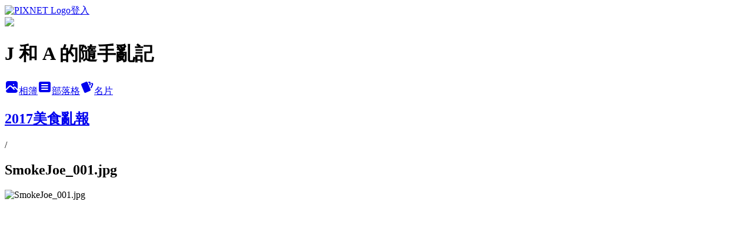

--- FILE ---
content_type: text/html; charset=utf-8
request_url: https://alantong.pixnet.net/albums/15063593/photos/157918187
body_size: 13137
content:
<!DOCTYPE html><html lang="zh-TW"><head><meta charSet="utf-8"/><meta name="viewport" content="width=device-width, initial-scale=1"/><link rel="preload" href="https://static.1px.tw/blog-next/public/logo_pixnet_ch.svg" as="image"/><link rel="preload" as="image" href="https://picsum.photos/seed/alantong/1200/400"/><link rel="preload" href="https://pimg.1px.tw/alantong/1494168041-1369628413.jpg" as="image"/><link rel="stylesheet" href="https://static.1px.tw/blog-next/public/main.css" data-precedence="base"/><link rel="preload" as="script" fetchPriority="low" href="https://static.1px.tw/blog-next/_next/static/chunks/94688e2baa9fea03.js"/><script src="https://static.1px.tw/blog-next/_next/static/chunks/41eaa5427c45ebcc.js" async=""></script><script src="https://static.1px.tw/blog-next/_next/static/chunks/e2c6231760bc85bd.js" async=""></script><script src="https://static.1px.tw/blog-next/_next/static/chunks/94bde6376cf279be.js" async=""></script><script src="https://static.1px.tw/blog-next/_next/static/chunks/426b9d9d938a9eb4.js" async=""></script><script src="https://static.1px.tw/blog-next/_next/static/chunks/turbopack-5021d21b4b170dda.js" async=""></script><script src="https://static.1px.tw/blog-next/_next/static/chunks/ff1a16fafef87110.js" async=""></script><script src="https://static.1px.tw/blog-next/_next/static/chunks/e308b2b9ce476a3e.js" async=""></script><script src="https://static.1px.tw/blog-next/_next/static/chunks/169ce1e25068f8ff.js" async=""></script><script src="https://static.1px.tw/blog-next/_next/static/chunks/d3c6eed28c1dd8e2.js" async=""></script><script src="https://static.1px.tw/blog-next/_next/static/chunks/d4d39cfc2a072218.js" async=""></script><script src="https://static.1px.tw/blog-next/_next/static/chunks/6a5d72c05b9cd4ba.js" async=""></script><script src="https://static.1px.tw/blog-next/_next/static/chunks/8af6103cf1375f47.js" async=""></script><script src="https://static.1px.tw/blog-next/_next/static/chunks/e90cbf588986111c.js" async=""></script><script src="https://static.1px.tw/blog-next/_next/static/chunks/0fb9419eaf336159.js" async=""></script><script src="https://static.1px.tw/blog-next/_next/static/chunks/ed01c75076819ebd.js" async=""></script><script src="https://static.1px.tw/blog-next/_next/static/chunks/a4df8fc19a9a82e6.js" async=""></script><link rel="preload" href="https://pagead2.googlesyndication.com/pagead/js/adsbygoogle.js?client=ca-pub-8508275201513629" as="script" crossorigin=""/><title>SmokeJoe_001.jpg - 痞客邦</title><meta name="description" content="SmokeJoe_001.jpg"/><meta name="google-adsense-platform-account" content="pub-2647689032095179"/><meta name="google-adsense-account" content="pub-8508275201513629"/><meta name="fb:app_id" content="101730233200171"/><link rel="canonical" href="https://alantong.pixnet.net/blog/albums/15063593/photos/157918187"/><meta property="og:title" content="SmokeJoe_001.jpg - 痞客邦"/><meta property="og:description" content="SmokeJoe_001.jpg"/><meta property="og:url" content="https://alantong.pixnet.net/blog/albums/15063593/photos/157918187"/><meta property="og:image" content="https://pimg.1px.tw/alantong/1494168041-1369628413.jpg"/><meta property="og:image:width" content="1200"/><meta property="og:image:height" content="630"/><meta property="og:image:alt" content="SmokeJoe_001.jpg"/><meta property="og:type" content="article"/><meta name="twitter:card" content="summary_large_image"/><meta name="twitter:title" content="SmokeJoe_001.jpg - 痞客邦"/><meta name="twitter:description" content="SmokeJoe_001.jpg"/><meta name="twitter:image" content="https://pimg.1px.tw/alantong/1494168041-1369628413.jpg"/><link rel="icon" href="/favicon.ico?favicon.a62c60e0.ico" sizes="32x32" type="image/x-icon"/><script src="https://static.1px.tw/blog-next/_next/static/chunks/a6dad97d9634a72d.js" noModule=""></script></head><body><!--$--><!--/$--><!--$?--><template id="B:0"></template><!--/$--><script>requestAnimationFrame(function(){$RT=performance.now()});</script><script src="https://static.1px.tw/blog-next/_next/static/chunks/94688e2baa9fea03.js" id="_R_" async=""></script><div hidden id="S:0"><script id="pixnet-vars">
          window.PIXNET = {
            post_id: 0,
            name: "alantong",
            user_id: 0,
            blog_id: "77931",
            display_ads: true
          }; 
        </script><div class="relative min-h-screen"><nav class="fixed z-20 w-full bg-orange-500 text-white shadow-sm"><div id="pixnet-navbar-ad-blog_top"></div><div class="container mx-auto flex h-14 max-w-5xl items-center justify-between px-5"><a href="https://www.pixnet.net"><img src="https://static.1px.tw/blog-next/public/logo_pixnet_ch.svg" alt="PIXNET Logo"/></a><a href="/auth/authorize" class="!text-white">登入</a></div></nav><div class="container mx-auto max-w-5xl pt-[45px]"><div class="sm:px-4"><div class="bg-muted relative flex flex-col items-center justify-center gap-4 overflow-clip py-10 sm:mt-8 sm:rounded-sm"><img src="https://picsum.photos/seed/alantong/1200/400" class="absolute inset-0 h-full w-full object-cover"/><div class="absolute inset-0 bg-black/40 backdrop-blur-sm"></div><div class="relative z-10 flex flex-col items-center justify-center gap-4 px-4"><span data-slot="avatar" class="relative flex shrink-0 overflow-hidden rounded-full size-24 shadow"><span data-slot="avatar-fallback" class="bg-muted flex size-full items-center justify-center rounded-full"></span></span><div class="text-center"><h1 class="mb-1 text-2xl font-bold text-white text-shadow-2xs">J 和 A 的隨手亂記</h1></div><div class="flex items-center justify-center gap-3"><a href="/albums" data-slot="button" class="inline-flex items-center justify-center gap-2 whitespace-nowrap text-sm font-medium transition-all disabled:pointer-events-none disabled:opacity-50 [&amp;_svg]:pointer-events-none [&amp;_svg:not([class*=&#x27;size-&#x27;])]:size-4 shrink-0 [&amp;_svg]:shrink-0 outline-none focus-visible:border-ring focus-visible:ring-ring/50 focus-visible:ring-[3px] aria-invalid:ring-destructive/20 dark:aria-invalid:ring-destructive/40 aria-invalid:border-destructive bg-primary text-primary-foreground hover:bg-primary/90 h-9 px-4 py-2 has-[&gt;svg]:px-3 cursor-pointer rounded-full"><svg xmlns="http://www.w3.org/2000/svg" width="24" height="24" viewBox="0 0 24 24" fill="currentColor" stroke="none" class="tabler-icon tabler-icon-photo-filled "><path d="M8.813 11.612c.457 -.38 .918 -.38 1.386 .011l.108 .098l4.986 4.986l.094 .083a1 1 0 0 0 1.403 -1.403l-.083 -.094l-1.292 -1.293l.292 -.293l.106 -.095c.457 -.38 .918 -.38 1.386 .011l.108 .098l4.674 4.675a4 4 0 0 1 -3.775 3.599l-.206 .005h-12a4 4 0 0 1 -3.98 -3.603l6.687 -6.69l.106 -.095zm9.187 -9.612a4 4 0 0 1 3.995 3.8l.005 .2v9.585l-3.293 -3.292l-.15 -.137c-1.256 -1.095 -2.85 -1.097 -4.096 -.017l-.154 .14l-.307 .306l-2.293 -2.292l-.15 -.137c-1.256 -1.095 -2.85 -1.097 -4.096 -.017l-.154 .14l-5.307 5.306v-9.585a4 4 0 0 1 3.8 -3.995l.2 -.005h12zm-2.99 5l-.127 .007a1 1 0 0 0 0 1.986l.117 .007l.127 -.007a1 1 0 0 0 0 -1.986l-.117 -.007z"></path></svg>相簿</a><a href="/blog" data-slot="button" class="inline-flex items-center justify-center gap-2 whitespace-nowrap text-sm font-medium transition-all disabled:pointer-events-none disabled:opacity-50 [&amp;_svg]:pointer-events-none [&amp;_svg:not([class*=&#x27;size-&#x27;])]:size-4 shrink-0 [&amp;_svg]:shrink-0 outline-none focus-visible:border-ring focus-visible:ring-ring/50 focus-visible:ring-[3px] aria-invalid:ring-destructive/20 dark:aria-invalid:ring-destructive/40 aria-invalid:border-destructive border bg-background shadow-xs hover:bg-accent hover:text-accent-foreground dark:bg-input/30 dark:border-input dark:hover:bg-input/50 h-9 px-4 py-2 has-[&gt;svg]:px-3 cursor-pointer rounded-full"><svg xmlns="http://www.w3.org/2000/svg" width="24" height="24" viewBox="0 0 24 24" fill="currentColor" stroke="none" class="tabler-icon tabler-icon-article-filled "><path d="M19 3a3 3 0 0 1 2.995 2.824l.005 .176v12a3 3 0 0 1 -2.824 2.995l-.176 .005h-14a3 3 0 0 1 -2.995 -2.824l-.005 -.176v-12a3 3 0 0 1 2.824 -2.995l.176 -.005h14zm-2 12h-10l-.117 .007a1 1 0 0 0 0 1.986l.117 .007h10l.117 -.007a1 1 0 0 0 0 -1.986l-.117 -.007zm0 -4h-10l-.117 .007a1 1 0 0 0 0 1.986l.117 .007h10l.117 -.007a1 1 0 0 0 0 -1.986l-.117 -.007zm0 -4h-10l-.117 .007a1 1 0 0 0 0 1.986l.117 .007h10l.117 -.007a1 1 0 0 0 0 -1.986l-.117 -.007z"></path></svg>部落格</a><a href="https://www.pixnet.net/pcard/alantong" data-slot="button" class="inline-flex items-center justify-center gap-2 whitespace-nowrap text-sm font-medium transition-all disabled:pointer-events-none disabled:opacity-50 [&amp;_svg]:pointer-events-none [&amp;_svg:not([class*=&#x27;size-&#x27;])]:size-4 shrink-0 [&amp;_svg]:shrink-0 outline-none focus-visible:border-ring focus-visible:ring-ring/50 focus-visible:ring-[3px] aria-invalid:ring-destructive/20 dark:aria-invalid:ring-destructive/40 aria-invalid:border-destructive border bg-background shadow-xs hover:bg-accent hover:text-accent-foreground dark:bg-input/30 dark:border-input dark:hover:bg-input/50 h-9 px-4 py-2 has-[&gt;svg]:px-3 cursor-pointer rounded-full"><svg xmlns="http://www.w3.org/2000/svg" width="24" height="24" viewBox="0 0 24 24" fill="currentColor" stroke="none" class="tabler-icon tabler-icon-cards-filled "><path d="M10.348 3.169l-7.15 3.113a2 2 0 0 0 -1.03 2.608l4.92 11.895a1.96 1.96 0 0 0 2.59 1.063l7.142 -3.11a2.002 2.002 0 0 0 1.036 -2.611l-4.92 -11.894a1.96 1.96 0 0 0 -2.588 -1.064z"></path><path d="M16 3a2 2 0 0 1 1.995 1.85l.005 .15v3.5a1 1 0 0 1 -1.993 .117l-.007 -.117v-3.5h-1a1 1 0 0 1 -.117 -1.993l.117 -.007h1z"></path><path d="M19.08 5.61a1 1 0 0 1 1.31 -.53c.257 .108 .505 .21 .769 .314a2 2 0 0 1 1.114 2.479l-.056 .146l-2.298 5.374a1 1 0 0 1 -1.878 -.676l.04 -.11l2.296 -5.371l-.366 -.148l-.402 -.167a1 1 0 0 1 -.53 -1.312z"></path></svg>名片</a></div></div></div></div><div class="p-4"><div class="mb-4 flex items-center gap-2"><a href="/albums/15063593" class="text-gray-400 hover:text-gray-500"><h2 class="text-lg font-bold">2017美食亂報</h2></a><span>/</span><h2 class="text-lg font-bold text-gray-500">SmokeJoe_001.jpg</h2></div><div class="overflow-clip rounded-lg border"><img src="https://pimg.1px.tw/alantong/1494168041-1369628413.jpg" alt="SmokeJoe_001.jpg" class="h-auto w-full rounded-lg object-contain"/></div></div></div></div><section aria-label="Notifications alt+T" tabindex="-1" aria-live="polite" aria-relevant="additions text" aria-atomic="false"></section></div><script>$RB=[];$RV=function(a){$RT=performance.now();for(var b=0;b<a.length;b+=2){var c=a[b],e=a[b+1];null!==e.parentNode&&e.parentNode.removeChild(e);var f=c.parentNode;if(f){var g=c.previousSibling,h=0;do{if(c&&8===c.nodeType){var d=c.data;if("/$"===d||"/&"===d)if(0===h)break;else h--;else"$"!==d&&"$?"!==d&&"$~"!==d&&"$!"!==d&&"&"!==d||h++}d=c.nextSibling;f.removeChild(c);c=d}while(c);for(;e.firstChild;)f.insertBefore(e.firstChild,c);g.data="$";g._reactRetry&&requestAnimationFrame(g._reactRetry)}}a.length=0};
$RC=function(a,b){if(b=document.getElementById(b))(a=document.getElementById(a))?(a.previousSibling.data="$~",$RB.push(a,b),2===$RB.length&&("number"!==typeof $RT?requestAnimationFrame($RV.bind(null,$RB)):(a=performance.now(),setTimeout($RV.bind(null,$RB),2300>a&&2E3<a?2300-a:$RT+300-a)))):b.parentNode.removeChild(b)};$RC("B:0","S:0")</script><script>(self.__next_f=self.__next_f||[]).push([0])</script><script>self.__next_f.push([1,"1:\"$Sreact.fragment\"\n3:I[39756,[\"https://static.1px.tw/blog-next/_next/static/chunks/ff1a16fafef87110.js\",\"https://static.1px.tw/blog-next/_next/static/chunks/e308b2b9ce476a3e.js\"],\"default\"]\n4:I[53536,[\"https://static.1px.tw/blog-next/_next/static/chunks/ff1a16fafef87110.js\",\"https://static.1px.tw/blog-next/_next/static/chunks/e308b2b9ce476a3e.js\"],\"default\"]\n6:I[97367,[\"https://static.1px.tw/blog-next/_next/static/chunks/ff1a16fafef87110.js\",\"https://static.1px.tw/blog-next/_next/static/chunks/e308b2b9ce476a3e.js\"],\"OutletBoundary\"]\n8:I[97367,[\"https://static.1px.tw/blog-next/_next/static/chunks/ff1a16fafef87110.js\",\"https://static.1px.tw/blog-next/_next/static/chunks/e308b2b9ce476a3e.js\"],\"ViewportBoundary\"]\na:I[97367,[\"https://static.1px.tw/blog-next/_next/static/chunks/ff1a16fafef87110.js\",\"https://static.1px.tw/blog-next/_next/static/chunks/e308b2b9ce476a3e.js\"],\"MetadataBoundary\"]\nc:I[63491,[\"https://static.1px.tw/blog-next/_next/static/chunks/169ce1e25068f8ff.js\",\"https://static.1px.tw/blog-next/_next/static/chunks/d3c6eed28c1dd8e2.js\"],\"default\"]\n"])</script><script>self.__next_f.push([1,"0:{\"P\":null,\"b\":\"I9I0TPD-VcXo41Lu7FBt1\",\"c\":[\"\",\"albums\",\"15063593\",\"photos\",\"157918187\"],\"q\":\"\",\"i\":false,\"f\":[[[\"\",{\"children\":[\"albums\",{\"children\":[[\"id\",\"15063593\",\"d\"],{\"children\":[\"photos\",{\"children\":[[\"photoId\",\"157918187\",\"d\"],{\"children\":[\"__PAGE__\",{}]}]}]}]}]},\"$undefined\",\"$undefined\",true],[[\"$\",\"$1\",\"c\",{\"children\":[[[\"$\",\"script\",\"script-0\",{\"src\":\"https://static.1px.tw/blog-next/_next/static/chunks/d4d39cfc2a072218.js\",\"async\":true,\"nonce\":\"$undefined\"}],[\"$\",\"script\",\"script-1\",{\"src\":\"https://static.1px.tw/blog-next/_next/static/chunks/6a5d72c05b9cd4ba.js\",\"async\":true,\"nonce\":\"$undefined\"}],[\"$\",\"script\",\"script-2\",{\"src\":\"https://static.1px.tw/blog-next/_next/static/chunks/8af6103cf1375f47.js\",\"async\":true,\"nonce\":\"$undefined\"}]],\"$L2\"]}],{\"children\":[[\"$\",\"$1\",\"c\",{\"children\":[null,[\"$\",\"$L3\",null,{\"parallelRouterKey\":\"children\",\"error\":\"$undefined\",\"errorStyles\":\"$undefined\",\"errorScripts\":\"$undefined\",\"template\":[\"$\",\"$L4\",null,{}],\"templateStyles\":\"$undefined\",\"templateScripts\":\"$undefined\",\"notFound\":\"$undefined\",\"forbidden\":\"$undefined\",\"unauthorized\":\"$undefined\"}]]}],{\"children\":[[\"$\",\"$1\",\"c\",{\"children\":[null,[\"$\",\"$L3\",null,{\"parallelRouterKey\":\"children\",\"error\":\"$undefined\",\"errorStyles\":\"$undefined\",\"errorScripts\":\"$undefined\",\"template\":[\"$\",\"$L4\",null,{}],\"templateStyles\":\"$undefined\",\"templateScripts\":\"$undefined\",\"notFound\":\"$undefined\",\"forbidden\":\"$undefined\",\"unauthorized\":\"$undefined\"}]]}],{\"children\":[[\"$\",\"$1\",\"c\",{\"children\":[null,[\"$\",\"$L3\",null,{\"parallelRouterKey\":\"children\",\"error\":\"$undefined\",\"errorStyles\":\"$undefined\",\"errorScripts\":\"$undefined\",\"template\":[\"$\",\"$L4\",null,{}],\"templateStyles\":\"$undefined\",\"templateScripts\":\"$undefined\",\"notFound\":\"$undefined\",\"forbidden\":\"$undefined\",\"unauthorized\":\"$undefined\"}]]}],{\"children\":[[\"$\",\"$1\",\"c\",{\"children\":[null,[\"$\",\"$L3\",null,{\"parallelRouterKey\":\"children\",\"error\":\"$undefined\",\"errorStyles\":\"$undefined\",\"errorScripts\":\"$undefined\",\"template\":[\"$\",\"$L4\",null,{}],\"templateStyles\":\"$undefined\",\"templateScripts\":\"$undefined\",\"notFound\":\"$undefined\",\"forbidden\":\"$undefined\",\"unauthorized\":\"$undefined\"}]]}],{\"children\":[[\"$\",\"$1\",\"c\",{\"children\":[\"$L5\",[[\"$\",\"script\",\"script-0\",{\"src\":\"https://static.1px.tw/blog-next/_next/static/chunks/0fb9419eaf336159.js\",\"async\":true,\"nonce\":\"$undefined\"}],[\"$\",\"script\",\"script-1\",{\"src\":\"https://static.1px.tw/blog-next/_next/static/chunks/ed01c75076819ebd.js\",\"async\":true,\"nonce\":\"$undefined\"}],[\"$\",\"script\",\"script-2\",{\"src\":\"https://static.1px.tw/blog-next/_next/static/chunks/a4df8fc19a9a82e6.js\",\"async\":true,\"nonce\":\"$undefined\"}]],[\"$\",\"$L6\",null,{\"children\":\"$@7\"}]]}],{},null,false,false]},null,false,false]},null,false,false]},null,false,false]},null,false,false]},null,false,false],[\"$\",\"$1\",\"h\",{\"children\":[null,[\"$\",\"$L8\",null,{\"children\":\"$@9\"}],[\"$\",\"$La\",null,{\"children\":\"$@b\"}],null]}],false]],\"m\":\"$undefined\",\"G\":[\"$c\",[]],\"S\":false}\n"])</script><script>self.__next_f.push([1,"9:[[\"$\",\"meta\",\"0\",{\"charSet\":\"utf-8\"}],[\"$\",\"meta\",\"1\",{\"name\":\"viewport\",\"content\":\"width=device-width, initial-scale=1\"}]]\n"])</script><script>self.__next_f.push([1,"d:I[79520,[\"https://static.1px.tw/blog-next/_next/static/chunks/d4d39cfc2a072218.js\",\"https://static.1px.tw/blog-next/_next/static/chunks/6a5d72c05b9cd4ba.js\",\"https://static.1px.tw/blog-next/_next/static/chunks/8af6103cf1375f47.js\"],\"\"]\n10:I[2352,[\"https://static.1px.tw/blog-next/_next/static/chunks/d4d39cfc2a072218.js\",\"https://static.1px.tw/blog-next/_next/static/chunks/6a5d72c05b9cd4ba.js\",\"https://static.1px.tw/blog-next/_next/static/chunks/8af6103cf1375f47.js\"],\"AdultWarningModal\"]\n11:I[69182,[\"https://static.1px.tw/blog-next/_next/static/chunks/d4d39cfc2a072218.js\",\"https://static.1px.tw/blog-next/_next/static/chunks/6a5d72c05b9cd4ba.js\",\"https://static.1px.tw/blog-next/_next/static/chunks/8af6103cf1375f47.js\"],\"HydrationComplete\"]\n12:I[12985,[\"https://static.1px.tw/blog-next/_next/static/chunks/d4d39cfc2a072218.js\",\"https://static.1px.tw/blog-next/_next/static/chunks/6a5d72c05b9cd4ba.js\",\"https://static.1px.tw/blog-next/_next/static/chunks/8af6103cf1375f47.js\"],\"NuqsAdapter\"]\n13:I[82782,[\"https://static.1px.tw/blog-next/_next/static/chunks/d4d39cfc2a072218.js\",\"https://static.1px.tw/blog-next/_next/static/chunks/6a5d72c05b9cd4ba.js\",\"https://static.1px.tw/blog-next/_next/static/chunks/8af6103cf1375f47.js\"],\"RefineContext\"]\n14:I[29306,[\"https://static.1px.tw/blog-next/_next/static/chunks/d4d39cfc2a072218.js\",\"https://static.1px.tw/blog-next/_next/static/chunks/6a5d72c05b9cd4ba.js\",\"https://static.1px.tw/blog-next/_next/static/chunks/8af6103cf1375f47.js\",\"https://static.1px.tw/blog-next/_next/static/chunks/e90cbf588986111c.js\",\"https://static.1px.tw/blog-next/_next/static/chunks/d3c6eed28c1dd8e2.js\"],\"default\"]\n2:[\"$\",\"html\",null,{\"lang\":\"zh-TW\",\"children\":[[\"$\",\"$Ld\",null,{\"id\":\"google-tag-manager\",\"strategy\":\"afterInteractive\",\"children\":\"\\n(function(w,d,s,l,i){w[l]=w[l]||[];w[l].push({'gtm.start':\\nnew Date().getTime(),event:'gtm.js'});var f=d.getElementsByTagName(s)[0],\\nj=d.createElement(s),dl=l!='dataLayer'?'\u0026l='+l:'';j.async=true;j.src=\\n'https://www.googletagmanager.com/gtm.js?id='+i+dl;f.parentNode.insertBefore(j,f);\\n})(window,document,'script','dataLayer','GTM-TRLQMPKX');\\n  \"}],\"$Le\",\"$Lf\",[\"$\",\"body\",null,{\"children\":[[\"$\",\"$L10\",null,{\"display\":false}],[\"$\",\"$L11\",null,{}],[\"$\",\"$L12\",null,{\"children\":[\"$\",\"$L13\",null,{\"children\":[\"$\",\"$L3\",null,{\"parallelRouterKey\":\"children\",\"error\":\"$undefined\",\"errorStyles\":\"$undefined\",\"errorScripts\":\"$undefined\",\"template\":[\"$\",\"$L4\",null,{}],\"templateStyles\":\"$undefined\",\"templateScripts\":\"$undefined\",\"notFound\":[[\"$\",\"$L14\",null,{}],[]],\"forbidden\":\"$undefined\",\"unauthorized\":\"$undefined\"}]}]}]]}]]}]\n"])</script><script>self.__next_f.push([1,"e:null\nf:[\"$\",\"$Ld\",null,{\"async\":true,\"src\":\"https://pagead2.googlesyndication.com/pagead/js/adsbygoogle.js?client=ca-pub-8508275201513629\",\"crossOrigin\":\"anonymous\",\"strategy\":\"afterInteractive\"}]\n"])</script><script>self.__next_f.push([1,"16:I[86294,[\"https://static.1px.tw/blog-next/_next/static/chunks/d4d39cfc2a072218.js\",\"https://static.1px.tw/blog-next/_next/static/chunks/6a5d72c05b9cd4ba.js\",\"https://static.1px.tw/blog-next/_next/static/chunks/8af6103cf1375f47.js\",\"https://static.1px.tw/blog-next/_next/static/chunks/0fb9419eaf336159.js\",\"https://static.1px.tw/blog-next/_next/static/chunks/ed01c75076819ebd.js\",\"https://static.1px.tw/blog-next/_next/static/chunks/a4df8fc19a9a82e6.js\"],\"HeaderSection\"]\n18:I[27201,[\"https://static.1px.tw/blog-next/_next/static/chunks/ff1a16fafef87110.js\",\"https://static.1px.tw/blog-next/_next/static/chunks/e308b2b9ce476a3e.js\"],\"IconMark\"]\n:HL[\"https://static.1px.tw/blog-next/public/main.css\",\"style\"]\n"])</script><script>self.__next_f.push([1,"5:[[\"$\",\"script\",null,{\"id\":\"pixnet-vars\",\"children\":\"\\n          window.PIXNET = {\\n            post_id: 0,\\n            name: \\\"alantong\\\",\\n            user_id: 0,\\n            blog_id: \\\"77931\\\",\\n            display_ads: true\\n          }; \\n        \"}],[\"$\",\"link\",null,{\"rel\":\"stylesheet\",\"href\":\"https://static.1px.tw/blog-next/public/main.css\",\"precedence\":\"base\"}],[\"$\",\"div\",null,{\"className\":\"relative min-h-screen\",\"children\":[\"$L15\",[\"$\",\"div\",null,{\"className\":\"container mx-auto max-w-5xl pt-[45px]\",\"children\":[[\"$\",\"$L16\",null,{\"blog\":{\"blog_id\":\"77931\",\"urls\":{\"blog_url\":\"https://alantong.pixnet.net/blog\",\"album_url\":\"https://alantong.pixnet.net/albums\",\"card_url\":\"https://www.pixnet.net/pcard/alantong\",\"sitemap_url\":\"https://alantong.pixnet.net/sitemap.xml\"},\"name\":\"alantong\",\"display_name\":\"J 和 A 的隨手亂記\",\"description\":\"異國風情, 美食, 小狗, 隨手亂記為記憶保鮮. \u003cbr/\u003e\u003cbr/\u003e\\n\u003cform method=\\\"get\\\" action=\\\"http://www.google.com/search\\\" target=\\\"_blank\\\"\u003e\\n\u003cinput type=\\\"text\\\" name=\\\"q\\\" size=\\\"24\\\"\u003e\\n\u003cinput type=\\\"submit\\\" name=\\\"sa\\\" value=\\\"在 JA 亂記中尋覓\\\"\u003e\\n\u003cinput type=\\\"hidden\\\" name=\\\"domains\\\" value=\\\"http://alantong.pixnet.net/blog\\\"\u003e\\n\u003cinput type=\\\"hidden\\\" name=\\\"sitesearch\\\" value=\\\"http://alantong.pixnet.net/blog\\\"\u003e\\n\u003c/form\u003e\",\"visibility\":\"public\",\"freeze\":\"active\",\"default_comment_permission\":\"deny\",\"service_album\":\"enable\",\"rss_mode\":\"auto\",\"taxonomy\":{\"id\":14,\"name\":\"美食情報\"},\"logo\":{\"id\":null,\"url\":\"https://s3.1px.tw/blog/common/avatar/blog_cover_dark.jpg\"},\"logo_url\":\"https://s3.1px.tw/blog/common/avatar/blog_cover_dark.jpg\",\"owner\":{\"sub\":\"838255196638416340\",\"display_name\":\"alantong\",\"avatar\":\"https://pic.pimg.tw/alantong/logo/alantong.png\",\"login_country\":null,\"login_city\":null,\"login_at\":0,\"created_at\":1100265077,\"updated_at\":1765078500},\"socials\":{\"social_email\":null,\"social_line\":null,\"social_facebook\":null,\"social_instagram\":null,\"social_youtube\":null,\"created_at\":null,\"updated_at\":null},\"stats\":{\"views_initialized\":8432400,\"views_total\":8434283,\"views_today\":1,\"post_count\":0,\"updated_at\":1769790606},\"marketing\":{\"keywords\":null,\"gsc_site_verification\":null,\"sitemap_verified_at\":1769769807,\"ga_account\":null,\"created_at\":1765722790,\"updated_at\":1769769807},\"watermark\":null,\"custom_domain\":null,\"hero_image\":{\"id\":1769790646,\"url\":\"https://picsum.photos/seed/alantong/1200/400\"},\"widgets\":{\"sidebar1\":[{\"id\":319090,\"identifier\":\"pixLatestArticle\",\"title\":\"近期文章\",\"sort\":2,\"data\":[{\"id\":\"49752952\",\"title\":\"[Whisky][Taiwan/Nantou] Omar\",\"featured\":{\"id\":null,\"url\":\"https://pimg.1px.tw/alantong/1760189971-2386340587-g.jpg\"},\"tags\":[],\"published_at\":1760190202,\"post_url\":\"https://alantong.pixnet.net/blog/posts/49752952\",\"stats\":{\"post_id\":\"49752952\",\"views\":9,\"views_today\":1,\"likes\":0,\"link_clicks\":0,\"comments\":0,\"replies\":0,\"created_at\":0,\"updated_at\":1769651883}},{\"id\":\"49752940\",\"title\":\"[Whisky][Taiwan/Nantou] Omar / Sherry\",\"featured\":{\"id\":null,\"url\":\"https://pimg.1px.tw/alantong/1760189977-1759460680-g.jpg\"},\"tags\":[],\"published_at\":1760190117,\"post_url\":\"https://alantong.pixnet.net/blog/posts/49752940\",\"stats\":{\"post_id\":\"49752940\",\"views\":2,\"views_today\":1,\"likes\":0,\"link_clicks\":0,\"comments\":0,\"replies\":0,\"created_at\":1766909413,\"updated_at\":1769651883}},{\"id\":\"49752932\",\"title\":\"[Whisky][Taiwan/Nantou] Omar / Bourbon\",\"featured\":{\"id\":null,\"url\":\"https://pimg.1px.tw/alantong/1760189968-737745872-g.jpg\"},\"tags\":[],\"published_at\":1760189991,\"post_url\":\"https://alantong.pixnet.net/blog/posts/49752932\",\"stats\":null},{\"id\":\"49746896\",\"title\":\"[Whisky][Scotland/Speyside] Benromach / Contrast\",\"featured\":{\"id\":null,\"url\":\"https://pimg.1px.tw/alantong/1759540736-3452639009-g.jpg\"},\"tags\":[],\"published_at\":1759541205,\"post_url\":\"https://alantong.pixnet.net/blog/posts/49746896\",\"stats\":{\"post_id\":\"49746896\",\"views\":2,\"views_today\":1,\"likes\":0,\"link_clicks\":0,\"comments\":0,\"replies\":0,\"created_at\":1766909413,\"updated_at\":1769651882}},{\"id\":\"49746888\",\"title\":\"[Whisky][Scotland/Speyside] Benromach / Contrast : Air Dried Oak\",\"featured\":{\"id\":null,\"url\":\"https://pimg.1px.tw/alantong/1759540728-4003097153-g.jpg\"},\"tags\":[],\"published_at\":1759541129,\"post_url\":\"https://alantong.pixnet.net/blog/posts/49746888\",\"stats\":{\"post_id\":\"49746888\",\"views\":1,\"views_today\":2,\"likes\":0,\"link_clicks\":0,\"comments\":0,\"replies\":0,\"created_at\":1767173137,\"updated_at\":1769651882}},{\"id\":\"49746880\",\"title\":\"[Whisky][Scotland/Speyside] Benromach / Contrast : Kiln Dried Oak\",\"featured\":{\"id\":null,\"url\":\"https://pimg.1px.tw/alantong/1759540725-612712168-g.jpg\"},\"tags\":[],\"published_at\":1759540988,\"post_url\":\"https://alantong.pixnet.net/blog/posts/49746880\",\"stats\":{\"post_id\":\"49746880\",\"views\":1,\"views_today\":0,\"likes\":0,\"link_clicks\":0,\"comments\":0,\"replies\":0,\"created_at\":0,\"updated_at\":0}},{\"id\":\"49746868\",\"title\":\"[Whisky][Scotland/Speyside] Benromach / Contrast : High Enzyme\",\"featured\":{\"id\":null,\"url\":\"https://pimg.1px.tw/alantong/1759540722-1979007718-g.jpg\"},\"tags\":[],\"published_at\":1759540863,\"post_url\":\"https://alantong.pixnet.net/blog/posts/49746868\",\"stats\":{\"post_id\":\"49746868\",\"views\":1,\"views_today\":1,\"likes\":0,\"link_clicks\":0,\"comments\":0,\"replies\":0,\"created_at\":1767321304,\"updated_at\":1769651882}},{\"id\":\"49737352\",\"title\":\"[Whisky][Iceland] Eimverk / Floki, Icelandic Birch Finish\",\"featured\":{\"id\":null,\"url\":\"https://pimg.1px.tw/alantong/1758457221-2936425484-g.jpg\"},\"tags\":[],\"published_at\":1758370980,\"post_url\":\"https://alantong.pixnet.net/blog/posts/49737352\",\"stats\":{\"post_id\":\"49737352\",\"views\":1,\"views_today\":1,\"likes\":0,\"link_clicks\":0,\"comments\":0,\"replies\":0,\"created_at\":1769615178,\"updated_at\":1769651882}},{\"id\":\"49737344\",\"title\":\"[Whisky][Taiwan/Yilan] Kavalan / Peatist, Ex-Bourbon\",\"featured\":{\"id\":null,\"url\":\"https://pimg.1px.tw/alantong/1758457221-2379307623-g.jpg\"},\"tags\":[],\"published_at\":1758025200,\"post_url\":\"https://alantong.pixnet.net/blog/posts/49737344\",\"stats\":{\"post_id\":\"49737344\",\"views\":2,\"views_today\":1,\"likes\":0,\"link_clicks\":0,\"comments\":0,\"replies\":0,\"created_at\":0,\"updated_at\":1769651882}},{\"id\":\"49712792\",\"title\":\"[Whisky][Scotland/Islay] Bowmore 15 Years\",\"featured\":{\"id\":null,\"url\":\"https://pimg.1px.tw/alantong/1755951767-924110380-g.jpg\"},\"tags\":[],\"published_at\":1755951782,\"post_url\":\"https://alantong.pixnet.net/blog/posts/49712792\",\"stats\":{\"post_id\":\"49712792\",\"views\":9,\"views_today\":1,\"likes\":0,\"link_clicks\":0,\"comments\":0,\"replies\":0,\"created_at\":0,\"updated_at\":1769651879}}]},{\"id\":319091,\"identifier\":\"cus133328\",\"title\":\"想按再按囉 ^_^\",\"sort\":3,\"data\":\"\u003cscript type=\\\"text/javascript\\\" src=\\\"http://ad2.bloggerads.net/showads.aspx?blogid=20071005000003\u0026amp;charset=utf-8\\\"\u003e\u003c/script\u003e\"},{\"id\":319092,\"identifier\":\"pixCategory\",\"title\":\"文章分類\",\"sort\":4,\"data\":[{\"type\":\"folder\",\"id\":null,\"name\":\"國外旅遊\",\"children\":[{\"type\":\"category\",\"id\":\"2006332\",\"name\":\"2025_冰島短遊記\",\"post_count\":38,\"url\":\"\",\"sort\":0},{\"type\":\"category\",\"id\":\"1954548\",\"name\":\"2017.12 生態紐西蘭\",\"post_count\":60,\"url\":\"\",\"sort\":1},{\"type\":\"category\",\"id\":\"1966236\",\"name\":\"201805_京阪神\",\"post_count\":1,\"url\":\"\",\"sort\":2},{\"type\":\"category\",\"id\":\"1948587\",\"name\":\"2017.10 東澳春暖\",\"post_count\":43,\"url\":\"\",\"sort\":3},{\"type\":\"category\",\"id\":\"1948626\",\"name\":\"2017.05 JH 雙人東京遊\",\"post_count\":1,\"url\":\"\",\"sort\":4},{\"type\":\"category\",\"id\":\"1936768\",\"name\":\"2017.01 冬雪北陸\",\"post_count\":27,\"url\":\"\",\"sort\":5},{\"type\":\"category\",\"id\":\"1931266\",\"name\":\"2016.10 東京體能王\",\"post_count\":20,\"url\":\"\",\"sort\":6},{\"type\":\"category\",\"id\":\"1923223\",\"name\":\"2016.05 京阪再童玩\",\"post_count\":2,\"url\":\"\",\"sort\":7},{\"type\":\"category\",\"id\":\"1920298\",\"name\":\"2015.11 關西童玩楓\",\"post_count\":28,\"url\":\"\",\"sort\":8},{\"type\":\"category\",\"id\":\"1908944\",\"name\":\"2015.10 迪士尼萬聖節\",\"post_count\":1,\"url\":\"\",\"sort\":9},{\"type\":\"category\",\"id\":\"1857325\",\"name\":\"2014 東京迪士尼\",\"post_count\":23,\"url\":\"\",\"sort\":10},{\"type\":\"category\",\"id\":\"1816687\",\"name\":\"2013 東京聖誕\",\"post_count\":44,\"url\":\"\",\"sort\":11},{\"type\":\"category\",\"id\":\"1597159\",\"name\":\"2013 東京賞櫻\",\"post_count\":29,\"url\":\"\",\"sort\":12},{\"type\":\"category\",\"id\":\"1572445\",\"name\":\"2012 北海道三人行\",\"post_count\":0,\"url\":\"\",\"sort\":13},{\"type\":\"category\",\"id\":\"1510439\",\"name\":\"2011 北法帶球走\",\"post_count\":68,\"url\":\"\",\"sort\":14},{\"type\":\"category\",\"id\":\"1423590\",\"name\":\"2010 古熱埃及\",\"post_count\":62,\"url\":\"\",\"sort\":15},{\"type\":\"category\",\"id\":\"1380470\",\"name\":\"2009 蜜月, 義大利\",\"post_count\":95,\"url\":\"\",\"sort\":16},{\"type\":\"category\",\"id\":\"1302901\",\"name\":\"2008 美食美景遊法瑞\",\"post_count\":60,\"url\":\"\",\"sort\":17},{\"type\":\"category\",\"id\":\"1340229\",\"name\":\"2008母女遊-日本東北賞楓\",\"post_count\":2,\"url\":\"\",\"sort\":18},{\"type\":\"category\",\"id\":\"779394\",\"name\":\"2007 古蹟,奇景, 土耳其\",\"post_count\":74,\"url\":\"\",\"sort\":19},{\"type\":\"category\",\"id\":\"136190\",\"name\":\"2006 晴雨南德\",\"post_count\":64,\"url\":\"\",\"sort\":20},{\"type\":\"category\",\"id\":\"136189\",\"name\":\"2005 冬雪捷克\",\"post_count\":18,\"url\":\"\",\"sort\":21},{\"type\":\"category\",\"id\":\"136188\",\"name\":\"2003 南法普羅旺斯, 西班牙\",\"post_count\":15,\"url\":\"\",\"sort\":22},{\"type\":\"category\",\"id\":\"136191\",\"name\":\"日本趴趴走-大阪京都\",\"post_count\":74,\"url\":\"\",\"sort\":23},{\"type\":\"category\",\"id\":\"136192\",\"name\":\"日本趴趴走-其他地方\",\"post_count\":30,\"url\":\"\",\"sort\":24},{\"type\":\"category\",\"id\":\"674469\",\"name\":\"2007母女遊—黑部立山之旅\",\"post_count\":20,\"url\":\"\",\"sort\":25},{\"type\":\"category\",\"id\":\"136193\",\"name\":\"出國經驗小分享\",\"post_count\":4,\"url\":\"\",\"sort\":26}],\"url\":\"\",\"sort\":5},{\"type\":\"folder\",\"id\":null,\"name\":\"美食亂報\",\"children\":[{\"type\":\"category\",\"id\":\"2005412\",\"name\":\"Whisky\",\"post_count\":109,\"url\":\"\",\"sort\":0},{\"type\":\"category\",\"id\":\"136194\",\"name\":\"[美食亂報][新竹]\",\"post_count\":389,\"url\":\"\",\"sort\":1},{\"type\":\"category\",\"id\":\"136195\",\"name\":\"[美食亂報][基隆台北桃園]\",\"post_count\":83,\"url\":\"\",\"sort\":2},{\"type\":\"category\",\"id\":\"930554\",\"name\":\"[美食亂報][苗栗南投台中彰化]\",\"post_count\":60,\"url\":\"\",\"sort\":3},{\"type\":\"category\",\"id\":\"136196\",\"name\":\"[美食亂報][雲嘉南高屏]\",\"post_count\":41,\"url\":\"\",\"sort\":4},{\"type\":\"category\",\"id\":\"930558\",\"name\":\"[美食亂報][宜蘭花蓮台東]\",\"post_count\":43,\"url\":\"\",\"sort\":5},{\"type\":\"category\",\"id\":\"305181\",\"name\":\"[美食亂報][訂購及其他]\",\"post_count\":31,\"url\":\"\",\"sort\":6},{\"type\":\"category\",\"id\":\"136197\",\"name\":\"[非美食亂報][地雷]\",\"post_count\":6,\"url\":\"\",\"sort\":7},{\"type\":\"category\",\"id\":\"425620\",\"name\":\"食譜亂報\",\"post_count\":2,\"url\":\"\",\"sort\":8}],\"url\":\"\",\"sort\":7},{\"type\":\"folder\",\"id\":null,\"name\":\"寶島漫遊\",\"children\":[{\"type\":\"category\",\"id\":\"136198\",\"name\":\"[寶島漫遊][竹苗中彰投]\",\"post_count\":92,\"url\":\"\",\"sort\":1},{\"type\":\"category\",\"id\":\"930596\",\"name\":\"[寶島漫遊][基北桃]\",\"post_count\":18,\"url\":\"\",\"sort\":2},{\"type\":\"category\",\"id\":\"930606\",\"name\":\"[寶島漫遊][宜花東]\",\"post_count\":46,\"url\":\"\",\"sort\":3},{\"type\":\"category\",\"id\":\"930614\",\"name\":\"[寶島漫遊][雲嘉南高屏]\",\"post_count\":53,\"url\":\"\",\"sort\":4}],\"url\":\"\",\"sort\":8},{\"type\":\"folder\",\"id\":null,\"name\":\"生活五味\",\"children\":[{\"type\":\"category\",\"id\":\"1073014\",\"name\":\"[美食亂報] J 的煮煮\",\"post_count\":39,\"url\":\"\",\"sort\":1},{\"type\":\"category\",\"id\":\"136200\",\"name\":\"蝸牛的家\",\"post_count\":64,\"url\":\"\",\"sort\":2},{\"type\":\"category\",\"id\":\"136202\",\"name\":\"點點滴滴\",\"post_count\":46,\"url\":\"\",\"sort\":3},{\"type\":\"category\",\"id\":\"136205\",\"name\":\"小站成長事件簿\",\"post_count\":20,\"url\":\"\",\"sort\":4}],\"url\":\"\",\"sort\":9},{\"type\":\"folder\",\"id\":null,\"name\":\"拍照兩三事\",\"children\":[{\"type\":\"category\",\"id\":\"136207\",\"name\":\"攝影習作\",\"post_count\":81,\"url\":\"\",\"sort\":1},{\"type\":\"category\",\"id\":\"1421752\",\"name\":\"書籍, 器材, 其他\",\"post_count\":34,\"url\":\"\",\"sort\":2}],\"url\":\"\",\"sort\":10},{\"type\":\"folder\",\"id\":null,\"name\":\"兔寶日記\",\"children\":[{\"type\":\"category\",\"id\":\"1934803\",\"name\":\"乖語錄\",\"post_count\":4,\"url\":\"\",\"sort\":0},{\"type\":\"category\",\"id\":\"1866040\",\"name\":\"小書蟲\",\"post_count\":7,\"url\":\"\",\"sort\":1},{\"type\":\"category\",\"id\":\"1804269\",\"name\":\"乖乖買買 - 2~3Yr\",\"post_count\":2,\"url\":\"\",\"sort\":2},{\"type\":\"category\",\"id\":\"1594549\",\"name\":\"乖乖買買-1~2Yr\",\"post_count\":4,\"url\":\"\",\"sort\":3},{\"type\":\"category\",\"id\":\"1588951\",\"name\":\"乖乖買買-0~1Yr\",\"post_count\":5,\"url\":\"\",\"sort\":4},{\"type\":\"category\",\"id\":\"1883560\",\"name\":\"09_3Y~4Y\",\"post_count\":1,\"url\":\"\",\"sort\":5},{\"type\":\"category\",\"id\":\"1749457\",\"name\":\"08_2Y~3Y\",\"post_count\":75,\"url\":\"\",\"sort\":6},{\"type\":\"category\",\"id\":\"1583501\",\"name\":\"07_1Y~2Y\",\"post_count\":102,\"url\":\"\",\"sort\":7},{\"type\":\"category\",\"id\":\"1568251\",\"name\":\"06_6M~1Y\",\"post_count\":51,\"url\":\"\",\"sort\":8},{\"type\":\"category\",\"id\":\"1561562\",\"name\":\"05_半歲之前\",\"post_count\":44,\"url\":\"\",\"sort\":9},{\"type\":\"category\",\"id\":\"1555106\",\"name\":\"04_阿乖24h\",\"post_count\":18,\"url\":\"\",\"sort\":10},{\"type\":\"category\",\"id\":\"1548568\",\"name\":\"03 坐月子\",\"post_count\":23,\"url\":\"\",\"sort\":11},{\"type\":\"category\",\"id\":\"1535803\",\"name\":\"02 小乖來了(陪產手札)\",\"post_count\":15,\"url\":\"\",\"sort\":12},{\"type\":\"category\",\"id\":\"1500273\",\"name\":\"01 爸比幫不上忙的日子(懷孕日記)\",\"post_count\":45,\"url\":\"\",\"sort\":13}],\"url\":\"\",\"sort\":11},{\"type\":\"category\",\"id\":\"1564650\",\"name\":\"工商服務\",\"post_count\":3,\"url\":\"https://abc.com\",\"sort\":18},{\"type\":\"category\",\"id\":\"1548844\",\"name\":\"黃與乖\",\"post_count\":6,\"url\":\"https://abc.com\",\"sort\":19},{\"type\":\"category\",\"id\":\"136203\",\"name\":\"我家阿黃--一隻有翅膀的小狗\",\"post_count\":306,\"url\":\"https://abc.com\",\"sort\":20},{\"type\":\"category\",\"id\":\"136199\",\"name\":\"J 的碎碎念\",\"post_count\":7,\"url\":\"https://abc.com\",\"sort\":21},{\"type\":\"category\",\"id\":\"136201\",\"name\":\"說故事時間\",\"post_count\":16,\"url\":\"https://abc.com\",\"sort\":22},{\"type\":\"category\",\"id\":\"136204\",\"name\":\"看書看電影\",\"post_count\":15,\"url\":\"https://abc.com\",\"sort\":23},{\"type\":\"category\",\"id\":\"136206\",\"name\":\"JA 的買買\",\"post_count\":19,\"url\":\"https://abc.com\",\"sort\":24},{\"type\":\"category\",\"id\":\"1402985\",\"name\":\"認養資訊\",\"post_count\":3,\"url\":\"https://abc.com\",\"sort\":25}]},{\"id\":319093,\"identifier\":\"pixHits\",\"title\":\"參觀人氣\",\"sort\":5,\"data\":null},{\"id\":319094,\"identifier\":\"pixLatestComment\",\"title\":\"最新迴響\",\"sort\":6,\"data\":null},{\"id\":319095,\"identifier\":\"pixSearch\",\"title\":\"文章搜尋\",\"sort\":7,\"data\":null},{\"id\":319096,\"identifier\":\"cus1025723\",\"title\":\"電子書櫃--乖乖\",\"sort\":8,\"data\":\"\u003ciframe src=\\\"http://www.uohere.com/bookshelf.php?id=579\u0026coverid=5791359091758.jpg\\r\\n\u0026title=乖乖的電子書\\\" width=\\\"200\\\" height=\\\"250\\\" frameborder=\\\"0\\\"\u003e\u003c/iframe\u003e\"},{\"id\":319099,\"identifier\":\"pixGoogleAdsense1\",\"title\":\"Google 的廣告\",\"sort\":11,\"data\":{\"account_id\":\"pub-8508275201513629\",\"client_id\":\"ca-pub-8508275201513629\"}}],\"sidebar2\":[{\"id\":319097,\"identifier\":\"pixGuestbook\",\"title\":\"留言板\",\"sort\":9,\"data\":null},{\"id\":319098,\"identifier\":\"cus267015\",\"title\":\"登廣告賺小錢\",\"sort\":10,\"data\":\"\u003ca href=\\\"http://author.bloggerads.net/01_join_read.aspx?refid=10010\u0026amp;id=20071005000001\\\" target=\\\"_blank\\\"\u003e\u003cimg src=\\\"http://author.bloggerads.net/referrals/B_120_60.gif\\\" border=\\\"0\\\" /\u003e\u003c/a\u003e\"},{\"id\":319101,\"identifier\":\"pixHotArticle\",\"title\":\"熱門文章\",\"sort\":13,\"data\":[{\"id\":\"1389180\",\"title\":\"捷克血拼記事5--溫泉杯,溫泉餅, 和巧克力\",\"featured\":{\"id\":null,\"url\":\"https://pimg.1px.tw/alantong/1166291398.jpg\"},\"tags\":[],\"published_at\":1116162480,\"post_url\":\"https://alantong.pixnet.net/blog/posts/1389180\",\"stats\":{\"post_id\":\"1389180\",\"views\":15095,\"views_today\":1,\"likes\":0,\"link_clicks\":0,\"comments\":6,\"replies\":0,\"created_at\":0,\"updated_at\":1769650891}},{\"id\":\"1389339\",\"title\":\"[美食亂報][新竹100]心目中的新竹第一名豆漿\",\"featured\":{\"id\":null,\"url\":\"https://pimg.1px.tw/alantong/1166292166.jpg\"},\"tags\":[],\"published_at\":1127644440,\"post_url\":\"https://alantong.pixnet.net/blog/posts/1389339\",\"stats\":{\"post_id\":\"1389339\",\"views\":13734,\"views_today\":1,\"likes\":0,\"link_clicks\":0,\"comments\":11,\"replies\":0,\"created_at\":0,\"updated_at\":1769650891}},{\"id\":\"1389377\",\"title\":\"JA 找殼之一\",\"featured\":null,\"tags\":[],\"published_at\":1131024900,\"post_url\":\"https://alantong.pixnet.net/blog/posts/1389377\",\"stats\":{\"post_id\":\"1389377\",\"views\":1489,\"views_today\":1,\"likes\":0,\"link_clicks\":0,\"comments\":5,\"replies\":0,\"created_at\":0,\"updated_at\":1769650891}},{\"id\":\"1389436\",\"title\":\"出國經驗小分享 -- 冬季雪地行之拍照\",\"featured\":{\"id\":null,\"url\":\"https://pimg.1px.tw/alantong/1166292619.jpg\"},\"tags\":[],\"published_at\":1137329700,\"post_url\":\"https://alantong.pixnet.net/blog/posts/1389436\",\"stats\":{\"post_id\":\"1389436\",\"views\":8157,\"views_today\":1,\"likes\":0,\"link_clicks\":0,\"comments\":6,\"replies\":0,\"created_at\":0,\"updated_at\":1769650891}},{\"id\":\"1389604\",\"title\":\"[阿黃逍遙遊][屏東]海生館驚魂\",\"featured\":{\"id\":null,\"url\":\"https://pimg.1px.tw/alantong/1166293576.jpg\"},\"tags\":[],\"published_at\":1160835780,\"post_url\":\"https://alantong.pixnet.net/blog/posts/1389604\",\"stats\":{\"post_id\":\"1389604\",\"views\":12885,\"views_today\":1,\"likes\":1,\"link_clicks\":0,\"comments\":5,\"replies\":0,\"created_at\":0,\"updated_at\":1769788642}},{\"id\":\"11664396\",\"title\":\"[古蹟,奇景, 土耳其][美食] Turkish delight (土耳其軟糖)\",\"featured\":{\"id\":null,\"url\":\"https://pimg.1px.tw/alantong/1197045588.jpg\"},\"tags\":[],\"published_at\":1197211192,\"post_url\":\"https://alantong.pixnet.net/blog/posts/11664396\",\"stats\":{\"post_id\":\"11664396\",\"views\":24503,\"views_today\":2,\"likes\":57,\"link_clicks\":0,\"comments\":12,\"replies\":0,\"created_at\":0,\"updated_at\":1769650979}},{\"id\":\"16989959\",\"title\":\"[古蹟,奇景, 土耳其][血拼]蘋果茶採買教戰守則\",\"featured\":{\"id\":null,\"url\":\"https://pimg.1px.tw/alantong/1209222007.jpg\"},\"tags\":[],\"published_at\":1209642661,\"post_url\":\"https://alantong.pixnet.net/blog/posts/16989959\",\"stats\":{\"post_id\":\"16989959\",\"views\":14850,\"views_today\":1,\"likes\":0,\"link_clicks\":0,\"comments\":8,\"replies\":0,\"created_at\":0,\"updated_at\":1769788552}},{\"id\":\"22321457\",\"title\":\"[美食亂報][新竹市]傳家生活小館\",\"featured\":{\"id\":null,\"url\":\"https://pimg.1px.tw/alantong/49170be0a22d9.jpg\"},\"tags\":[],\"published_at\":1226318621,\"post_url\":\"https://alantong.pixnet.net/blog/posts/22321457\",\"stats\":{\"post_id\":\"22321457\",\"views\":12964,\"views_today\":1,\"likes\":0,\"link_clicks\":0,\"comments\":4,\"replies\":0,\"created_at\":0,\"updated_at\":1769651037}},{\"id\":\"23204377\",\"title\":\"[血拼巴黎][春天百貨, 老佛爺百貨] 各樓層地圖\",\"featured\":{\"id\":null,\"url\":\"https://pimg.1px.tw/alantong/499d81b34d768.jpg\"},\"tags\":[],\"published_at\":1236608874,\"post_url\":\"https://alantong.pixnet.net/blog/posts/23204377\",\"stats\":{\"post_id\":\"23204377\",\"views\":42717,\"views_today\":2,\"likes\":28,\"link_clicks\":0,\"comments\":0,\"replies\":0,\"created_at\":0,\"updated_at\":1769651054}},{\"id\":\"23291142\",\"title\":\"[血拼巴黎][春天百貨]瑪黑兄弟茶 ( Mariage Freres )\",\"featured\":{\"id\":null,\"url\":\"https://pimg.1px.tw/alantong/49aa8b0d16cf3.jpg\"},\"tags\":[],\"published_at\":1237112805,\"post_url\":\"https://alantong.pixnet.net/blog/posts/23291142\",\"stats\":{\"post_id\":\"23291142\",\"views\":34832,\"views_today\":2,\"likes\":18,\"link_clicks\":0,\"comments\":1,\"replies\":0,\"created_at\":0,\"updated_at\":1769651056}}]},{\"id\":319102,\"identifier\":\"cus298875\",\"title\":\"GoogleSearch\",\"sort\":14,\"data\":\"\u003cstyle type=\\\"text/css\\\"\u003e\\r\\n@import url(http://www.google.com/cse/api/branding.css);\\r\\n\u003c/style\u003e\\r\\n\u003cdiv class=\\\"cse-branding-right\\\" style=\\\"background-color:#FFFFFF;color:#000000\\\"\u003e\\r\\n  \u003cdiv class=\\\"cse-branding-form\\\"\u003e\\r\\n    \u003cform action=\\\"http://www.google.com.tw/cse\\\" id=\\\"cse-search-box\\\" target=\\\"_blank\\\"\u003e\\r\\n      \u003cdiv\u003e\\r\\n        \u003cinput type=\\\"hidden\\\" name=\\\"cx\\\" value=\\\"partner-pub-8508275201513629:r831406883h\\\" /\u003e\\r\\n        \u003cinput type=\\\"hidden\\\" name=\\\"ie\\\" value=\\\"big5\\\" /\u003e\\r\\n        \u003cinput type=\\\"text\\\" name=\\\"q\\\" size=\\\"20\\\" /\u003e\\r\\n        \u003cinput type=\\\"submit\\\" name=\\\"sa\\\" value=\\\"\u0026#x641c;\u0026#x5c0b;\\\" /\u003e\\r\\n      \u003c/div\u003e\\r\\n    \u003c/form\u003e\\r\\n  \u003c/div\u003e\\r\\n  \u003cdiv class=\\\"cse-branding-logo\\\"\u003e\\r\\n    \u003cimg src=\\\"http://www.google.com/images/poweredby_transparent/poweredby_FFFFFF.gif\\\" alt=\\\"Google\\\" /\u003e\\r\\n  \u003c/div\u003e\\r\\n  \u003cdiv class=\\\"cse-branding-text\\\"\u003e\\r\\n    \u0026#33258;\u0026#35330;\u0026#25628;\u0026#23563;\\r\\n  \u003c/div\u003e\\r\\n\u003c/div\u003e\\r\\n\"},{\"id\":319103,\"identifier\":\"pixVisitor\",\"title\":\"誰來我家\",\"sort\":15,\"data\":null},{\"id\":319105,\"identifier\":\"cus140635\",\"title\":\"喜憨兒連結\",\"sort\":17,\"data\":\"\u003ciframe src=\\\"http://blog.twm.com.tw/lovechannel.php\\\" \\r\\nwidth=\\\"125\\\" height=195 MARGINHEIGHT=0 HSPACE=0 VSPACE=0 \\r\\nFRAMEBORDER=0 border=\\\"0\\\"\u003e\u003c/iframe\u003e\"},{\"id\":319106,\"identifier\":\"pixGoogleAdsense2\",\"title\":\"Google 的廣告2\",\"sort\":18,\"data\":{\"account_id\":\"pub-8508275201513629\",\"client_id\":\"ca-pub-8508275201513629\"}},{\"id\":319111,\"identifier\":\"pixSubs\",\"title\":\"動態訂閱\",\"sort\":23,\"data\":null}]},\"display_ads\":true,\"display_adult_warning\":false,\"ad_options\":[],\"adsense\":{\"account_id\":\"pub-8508275201513629\",\"client_id\":\"ca-pub-8508275201513629\"},\"css_version\":\"202601310030\",\"created_at\":1100265077,\"updated_at\":0}}],\"$L17\"]}]]}]]\n"])</script><script>self.__next_f.push([1,"b:[[\"$\",\"title\",\"0\",{\"children\":\"SmokeJoe_001.jpg - 痞客邦\"}],[\"$\",\"meta\",\"1\",{\"name\":\"description\",\"content\":\"SmokeJoe_001.jpg\"}],[\"$\",\"meta\",\"2\",{\"name\":\"google-adsense-platform-account\",\"content\":\"pub-2647689032095179\"}],[\"$\",\"meta\",\"3\",{\"name\":\"google-adsense-account\",\"content\":\"pub-8508275201513629\"}],[\"$\",\"meta\",\"4\",{\"name\":\"fb:app_id\",\"content\":\"101730233200171\"}],[\"$\",\"link\",\"5\",{\"rel\":\"canonical\",\"href\":\"https://alantong.pixnet.net/blog/albums/15063593/photos/157918187\"}],[\"$\",\"meta\",\"6\",{\"property\":\"og:title\",\"content\":\"SmokeJoe_001.jpg - 痞客邦\"}],[\"$\",\"meta\",\"7\",{\"property\":\"og:description\",\"content\":\"SmokeJoe_001.jpg\"}],[\"$\",\"meta\",\"8\",{\"property\":\"og:url\",\"content\":\"https://alantong.pixnet.net/blog/albums/15063593/photos/157918187\"}],[\"$\",\"meta\",\"9\",{\"property\":\"og:image\",\"content\":\"https://pimg.1px.tw/alantong/1494168041-1369628413.jpg\"}],[\"$\",\"meta\",\"10\",{\"property\":\"og:image:width\",\"content\":\"1200\"}],[\"$\",\"meta\",\"11\",{\"property\":\"og:image:height\",\"content\":\"630\"}],[\"$\",\"meta\",\"12\",{\"property\":\"og:image:alt\",\"content\":\"SmokeJoe_001.jpg\"}],[\"$\",\"meta\",\"13\",{\"property\":\"og:type\",\"content\":\"article\"}],[\"$\",\"meta\",\"14\",{\"name\":\"twitter:card\",\"content\":\"summary_large_image\"}],[\"$\",\"meta\",\"15\",{\"name\":\"twitter:title\",\"content\":\"SmokeJoe_001.jpg - 痞客邦\"}],[\"$\",\"meta\",\"16\",{\"name\":\"twitter:description\",\"content\":\"SmokeJoe_001.jpg\"}],[\"$\",\"meta\",\"17\",{\"name\":\"twitter:image\",\"content\":\"https://pimg.1px.tw/alantong/1494168041-1369628413.jpg\"}],[\"$\",\"link\",\"18\",{\"rel\":\"icon\",\"href\":\"/favicon.ico?favicon.a62c60e0.ico\",\"sizes\":\"32x32\",\"type\":\"image/x-icon\"}],[\"$\",\"$L18\",\"19\",{}]]\n"])</script><script>self.__next_f.push([1,"7:null\n"])</script><script>self.__next_f.push([1,":HL[\"https://pimg.1px.tw/alantong/1494168041-1369628413.jpg\",\"image\"]\n:HL[\"https://static.1px.tw/blog-next/public/logo_pixnet_ch.svg\",\"image\"]\n17:[\"$\",\"div\",null,{\"className\":\"p-4\",\"children\":[[\"$\",\"div\",null,{\"className\":\"mb-4 flex items-center gap-2\",\"children\":[[\"$\",\"a\",null,{\"href\":\"/albums/15063593\",\"className\":\"text-gray-400 hover:text-gray-500\",\"children\":[\"$\",\"h2\",null,{\"className\":\"text-lg font-bold\",\"children\":\"2017美食亂報\"}]}],[\"$\",\"span\",null,{\"children\":\"/\"}],[\"$\",\"h2\",null,{\"className\":\"text-lg font-bold text-gray-500\",\"children\":\"SmokeJoe_001.jpg\"}]]}],[\"$\",\"div\",null,{\"className\":\"overflow-clip rounded-lg border\",\"children\":[\"$\",\"img\",null,{\"src\":\"https://pimg.1px.tw/alantong/1494168041-1369628413.jpg\",\"alt\":\"SmokeJoe_001.jpg\",\"className\":\"h-auto w-full rounded-lg object-contain\"}]}]]}]\n15:[\"$\",\"nav\",null,{\"className\":\"fixed z-20 w-full bg-orange-500 text-white shadow-sm\",\"children\":[[\"$\",\"div\",null,{\"id\":\"pixnet-navbar-ad-blog_top\"}],[\"$\",\"div\",null,{\"className\":\"container mx-auto flex h-14 max-w-5xl items-center justify-between px-5\",\"children\":[[\"$\",\"a\",null,{\"href\":\"https://www.pixnet.net\",\"children\":[\"$\",\"img\",null,{\"src\":\"https://static.1px.tw/blog-next/public/logo_pixnet_ch.svg\",\"alt\":\"PIXNET Logo\"}]}],[\"$\",\"a\",null,{\"href\":\"/auth/authorize\",\"className\":\"!text-white\",\"children\":\"登入\"}]]}]]}]\n"])</script></body></html>